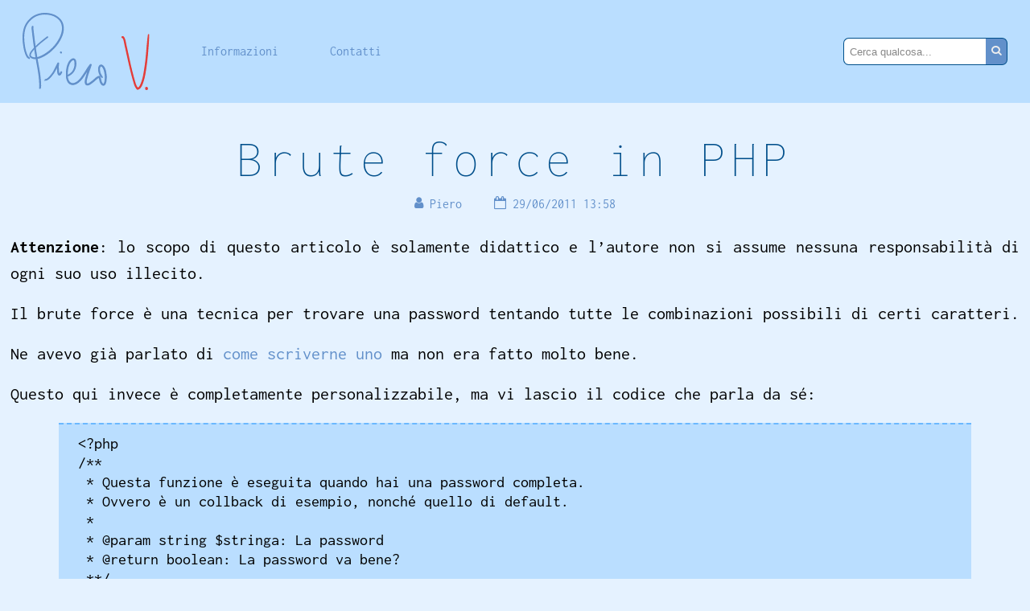

--- FILE ---
content_type: text/html; charset=utf-8
request_url: https://www.pierov.org/tag/brute-force/
body_size: 6785
content:
<!DOCTYPE html>
<html lang="it">
	<head>
		<title>PieroV » Brute Force</title>
		<meta charset="utf-8">
		<meta name="viewport" content="width=device-width, initial-scale=1.0">

		<link rel="stylesheet" href="/static/css/style.css?v=8">

		<link rel="shortcut icon" href="/static/images/pv-16.ico">
		<link rel="shortcut icon" href="/static/images/pv-16.png">
		<link rel="icon" href="/static/images/pv-64.png">
		<link rel="icon" href="/static/images/pv-256.png">
		<link rel="icon" href="/static/images/pv.svg">

		<link rel="search" type="application/opensearchdescription+xml" href="/opensearch/opensearch.xml" title="PieroV">

		<link rel="alternate" type="application/rss+xml" title="Feed RSS 2.0" href="/feed/rss2/">
		<link rel="alternate" type="application/atom+xml" title=" Feed Atom 1.0" href="/feed/atom/">
	</head>

	<body>

<header>
	<div class="container">
		<h1>
			<a href="/"><img src="/static/images/pierov.svg" alt="Piero V." title="Piero V."></a>
		</h1>
		<input type="checkbox" id="hamburger-check">
		<label class="hamburger" for="hamburger-check"></label>
		<nav>
			<ul>
				<li><a href="/about/" title="Informazioni sul sito">Informazioni</a></li>
				<li><a href="/contact/" title="Contatti">Contatti</a></li>
				<li class="search">
					<form action="/search" method="get">
						<input name="q" list="search-suggestions" placeholder="Cerca qualcosa..." class="search-suggest">
						<button><i class="icon-search"></i></button>
						<div class="clear"></div>
					</form>
					<datalist id="search-suggestions"></datalist>
				</li>
			</ul>
		</nav>
	</div>
</header>

<div id="main" class="container">


<article class="archive-entry">
	<div class="entry-head">
		<h2><a href="/2011/06/29/brute-force-in-php/" title="Brute force in PHP">Brute force in PHP</a></h2>
		<div class="entry-details">
			<span class="entry-author"><i class="icon-user"></i> Piero</span>
			<time datetime="2011-06-29T13:58:13+02:00" title="Mercoledì 29 Giugno 2011 13:58:13"><i class="icon-calendar-o"></i> 29/06/2011 13:58</time>
		</div>
	</div>
	<div class="entry-content">
<p><b>Attenzione</b>: lo scopo di questo articolo è solamente didattico e l&#8217;autore non si assume nessuna responsabilità di ogni suo uso illecito.</p>
<p>Il brute force è una tecnica per trovare una password tentando tutte le combinazioni possibili di certi caratteri.</p>
<p>Ne avevo già parlato di <a href="/2010/05/27/creare-tutte-le-possibili-combinazioni-di-un-array-di-caratteri/" title="Creare tutte le possibili combinazioni di un array di caratteri">come scriverne uno</a> ma non era fatto molto bene.</p>
<p>Questo qui invece è completamente personalizzabile, ma vi lascio il codice che parla da sé:</p>
<pre>&lt;?php
/**
 * Questa funzione è eseguita quando hai una password completa.
 * Ovvero è un collback di esempio, nonché quello di default.
 *
 * @param string $stringa: La password
 * @return boolean: La password va bene?
 **/
function callback($stringa) {
}

/**
 * Questa funzione serve per annidare dei cicli for che provano le
 * varie possibilità di caratteri.
 *
 * @param string $stringa: La stringa di partenza
 * @param array $chars: I caratteri da provare
 * @param integer $lunghezza: Lunghezza a cui si vuole arrivare
 * @param mixed $callback: Il callback per verificare la password
 * @return string: La password, altrimenti se fallisce il booleano false
 */
function for_annidato($stringa, $chars, $lunghezza=1, $callback=&#39;callback&#39;) {
	$stringa_originale=$stringa;
	$found=false;

	for($i=0; $i&lt;count($chars); $i++) {
		$stringa=$stringa_originale.$chars[$i];

		if(strlen($stringa)==$lunghezza) {
			$found=call_user_func($callback, $stringa) ? $stringa : false;
		} else {
			$found=for_annidato($stringa, $chars, $lunghezza, $callback);
		}

		if($found!==false) {
			break;
		}

	}

	return $found===false ? false : $found;

}</pre>

	</div>

	<div class="entry-details entry-categories">
		<ul>
			<li>
				<i class="icon-archive"></i>
				<a href="/category/informatica/" title="Visualizza tutti i post nella categoria Informatica">Informatica</a>
			</li>
			<li>
				<i class="icon-tags"></i>
				#<a href="/tag/php/" title="Visualizza tutti i post con tag PHP">PHP</a>
				#<a href="/tag/brute-force/" title="Visualizza tutti i post con tag Brute Force">Brute Force</a>
				#<a href="/tag/utilities/" title="Visualizza tutti i post con tag Utilities">Utilities</a>
			</li>
		</ul>
	</div>
</article>

<article class="archive-entry">
	<div class="entry-head">
		<h2><a href="/2010/07/15/plugin-anti-brute-force-v10-flatpress/" title="Plugin Anti Brute Force (v1.0) [Flatpress]">Plugin Anti Brute Force (v1.0) [Flatpress]</a></h2>
		<div class="entry-details">
			<span class="entry-author"><i class="icon-user"></i> Piero</span>
			<time datetime="2010-07-15T09:36:27+02:00" title="Giovedì 15 Luglio 2010 09:36:27"><i class="icon-calendar-o"></i> 15/07/2010 09:36</time>
		</div>
	</div>
	<div class="entry-content">
<p>Ho scritto un plugin per flatpress per bloccare gli attacchi di brute force.</p>
<p>Viene automaticamente chiamato alla pagina di login, ma sappiate che è utile anche per il mio plugin di backup, basta che nel vostro file di autenticazione richiamate la classe antibruteforce_plugin ma potete vedere nel codice, altrimenti se siete interessati potete chiedere spiegazioni e le metto qui.</p>
<p>Per default blocca il login dopo 5 tentativi per 1 ora (3600 secondi).</p>
<p>Potete impostarlo modificando le due costanti in cima al file.</p>
<p>ATTENZIONE: non garantisco niente per la sicurezza del vostro blog, perciò vi consiglio di fare altri test.</p>
<p>Se dovesse succedere che non riuscite più a fare il login, eliminate i cookie dal vostro sito (o andate in modalità anonima del browser) e eliminate il file fp-content/%%anti_bruteforce.txt con l&#8217;accesso FTP. Poi andate nel pannello di amministrazione e disabilitate il plugin. Quindi venite qui e lasciatemi un commento.</p>
<p>Licenza: GNU GPL v2.0</p>
<p>Download: <a href="/fp-content/attachs/antibruteforce_v1.0.tar.gz" title="Scarica il plugin Anti Brute Force v1.0">antibruteforce_v1.0.tar.gz</a></p>

	</div>

	<div class="entry-details entry-categories">
		<ul>
			<li>
				<i class="icon-archive"></i>
				<a href="/category/informatica/" title="Visualizza tutti i post nella categoria Informatica">Informatica</a>,
				<a href="/category/progetti/" title="Visualizza tutti i post nella categoria Progetti">Progetti</a>,
				<a href="/category/flatpress/" title="Visualizza tutti i post nella categoria Flatpress">Flatpress</a>
			</li>
			<li>
				<i class="icon-tags"></i>
				#<a href="/tag/plugin/" title="Visualizza tutti i post con tag Plugin">Plugin</a>
				#<a href="/tag/brute-force/" title="Visualizza tutti i post con tag Brute Force">Brute Force</a>
				#<a href="/tag/plugin-anti-brute-force/" title="Visualizza tutti i post con tag Plugin Anti Brute Force">Plugin Anti Brute Force</a>
				#<a href="/tag/sicurezza/" title="Visualizza tutti i post con tag Sicurezza">Sicurezza</a>
				#<a href="/tag/anti-brute-force/" title="Visualizza tutti i post con tag Anti Brute Force">Anti Brute Force</a>
			</li>
		</ul>
	</div>
</article>

<article class="archive-entry">
	<div class="entry-head">
		<h2><a href="/2010/05/27/creare-tutte-le-possibili-combinazioni-di-un-array-di-caratteri/" title="Creare tutte le possibili combinazioni di un array di caratteri">Creare tutte le possibili combinazioni di un array di caratteri</a></h2>
		<div class="entry-details">
			<span class="entry-author"><i class="icon-user"></i> Piero</span>
			<time datetime="2010-05-27T20:18:26+02:00" title="Giovedì 27 Maggio 2010 20:18:26"><i class="icon-calendar-o"></i> 27/05/2010 20:18</time>
		</div>
	</div>
	<div class="entry-content">
<p>Non so se avete letto il mio post di prima&#8230;</p>
<p>Comunque lo sfizio di creare un generatore di dizionario per brute-force me lo volevo togliere&#8230;</p>
<p>Ed eccolo qua:</p>
<pre>&lt;?php
$z=explode(' ',microtime());
$z=$z[0]+$z[1];
$l=8;
$a=array('a','b','c','d','e','f','g','h','i','j','k','l','m','n','o','p','q','r','s','t','u','v','w','x','y','z',0,1,2,3,4,5,6,7,8,9);
$b=count($a);
$u=fopen("dizionario.txt", "w+");
for($c=0; $c&lt;$b; $c++) {  ## 1
	$m=$a[$c];
	for($d=0; $d&lt;$b; $d++) { ## 2
		$n=$a[$d];
		for($e=0; $e&lt;$b; $e++) { ## 3
			$o=$a[$e];
			for($f=0; $f&lt;$b; $f++) { ## 4
				$p=$a[$f];
				for($g=0; $g&lt;$b; $g++) { ## 5
					$q=$a[$g];
					for($h=0; $h&lt;$b; $h++) { ## 6
						$r=$a[$h];
						for($i=0; $i&lt;$b; $i++) { ## 7
							$s=$a[$i];
							for($j=0; $j&lt;$b; $j++) { ## 8
								$w=$m.$n.$o.$p.$q.$r.$s.$a[$j];
								fwrite($u, $w."n");
							}
						}
					}
				}
			}
		}
	}
}
$x="#";
$y=explode(' ',microtime());
$y=$y[0]+$y[1];
$v=$y-$z;
fwrite($u, "$x Generated in $v");
fclose($u);</pre>
<p>Se non siete pazzi come me non fatelo girare, a meno che non abbiate 23,092060626TiB di spazio libero e tanto tempo da sprecare&#8230;</p>
<p>Infatti, questo script crea un documento di testo con tutte le combinazioni alfanumeriche (caratteri latini minuscoli solo, per fortuna) di 8 caratteri&#8230;</p>
<p>Ma facciamo un po&#8217; di calcoli alla mano&#8230;</p>
<pre>Numero di combinazioni: 36<span><sup>8</sup></span>=2821109907456
Vale a dire 22568879259648 caratteri senza gli a capo
Quindi 25389989167104 byte il file con gli a capo
Ovvero 24794911296 KiB
Perciò 24213780,5625 MiB
Che equivale a 23646,270080566GiB
Come dire 23,092060626TiB</pre>
<p>In pratica, è impossibile farlo&#8230;</p>
<p>Se prima finiva la memoria, adesso uno dei due processori è sempre al 100%&#8230;</p>
<p>Io dopo un bel po&#8217; di minuti di elaborazione sono arrivato a <i>aacou58n</i> e a 1,2GiB.</p>
<p>Più precisamente a 1308793590byte&#8230;</p>
<p>Vedete un po&#8217; voi&#8230;</p>

	</div>

	<div class="entry-details entry-categories">
		<ul>
			<li>
				<i class="icon-archive"></i>
				<a href="/category/informatica/" title="Visualizza tutti i post nella categoria Informatica">Informatica</a>
			</li>
			<li>
				<i class="icon-tags"></i>
				#<a href="/tag/php/" title="Visualizza tutti i post con tag PHP">PHP</a>
				#<a href="/tag/brute-force/" title="Visualizza tutti i post con tag Brute Force">Brute Force</a>
				#<a href="/tag/utilities/" title="Visualizza tutti i post con tag Utilities">Utilities</a>
			</li>
		</ul>
	</div>
</article>

<article class="archive-entry">
	<div class="entry-head">
		<h2><a href="/2010/05/27/creando-un-dizionario-per-un-attacco-di-forza-bruta/" title="Creando un dizionario per un attacco di forza bruta">Creando un dizionario per un attacco di forza bruta</a></h2>
		<div class="entry-details">
			<span class="entry-author"><i class="icon-user"></i> Piero</span>
			<time datetime="2010-05-27T19:02:12+02:00" title="Giovedì 27 Maggio 2010 19:02:12"><i class="icon-calendar-o"></i> 27/05/2010 19:02</time>
		</div>
	</div>
	<div class="entry-content">
<p>Volevo creare un dizionario con tutte le possibili combinazioni alfanumeriche di 8 caratteri in PHP perché era il modo più veloce che avevo&#8230;</p>
<p>Il codice che ho scritto è un po&#8217; una cosa buttata lì&#8230; Se siete esperti mi direte che è una pazzia&#8230; Eccolo qui:</p>
<pre>&lt;?php
function potenzaFor($s, $n) {
	$m=count($n);
	$o=count($s);
	for($j=0; $j&lt;$m; $j++) {
		for($k=0; $k&lt;$o; $k++) {
			$n[]=$n[$j].$s[$k];
		}
	}
	return $n;
}
$t=explode(' ',microtime());
$t=$t[0]+$t[1];
$g=8;
#$a=array('a','b','c','d','e','f','g','h','i','j','k','l','m','n','o','p','q','r','s','t','u','v','w','x','y','z',0,1,2,3,4,5,6,7,8,9);
$a=array(0,1,2,3,4,5,6,7,8,9);
$l=count($a);
$f=fopen("dizionario.txt", "w+");
$p=$a;
for($i=0; $i&lt;$g; $i++) {
	$p=potenzaFor($a, $p);
}
if(count($p)) {
	foreach($p as $e) {
		fwrite($f, $e."n");
	}
}
$c="#";
$u=explode(' ',microtime());
$u=$u[0]+$u[1];
$v=$u-$t;
fwrite($f, "$c Generated in $v");
fclose($f);
</pre>
<p>NON eseguitelo&#8230;</p>
<p>Io l&#8217;ho fatto su una macchina con 2GiB di ram + 1 GiB di swap e ecco cosa è successo al monitor di sistema:</p>
<p style="text-align: center;"><a href="/media/images/brute-force/Prima.png" class="luminous" title="Prima.png"><img src="/media/images/brute-force/.thumbs/Prima.png" alt="Prima.png" title="Prima.png" class="center" style="width: 640px;height: 512px;" /></a><br />
Quando ho cominciato&#8230; Dovevo farla prima la foto, così avreste visto meglio&#8230; ero a circa il 10% della ram in realtà&#8230;</p>
<p style="text-align: center;"><a href="/media/images/brute-force/Killed.png" class="luminous" title="Killed.png"><img src="/media/images/brute-force/.thumbs/Killed.png" alt="Killed.png" title="Killed.png" class="center" style="width: 640px;height: 512px;" /></a><br />
Ad un certo punto&#8230; Notare la scritta killed</p>
<p>Come ho scritto sopra, notare la scritta killed&#8230;</p>
<p>Ho finito tutta la Ram e tutto lo swap <span class="emoji" title=":-)">😊</span> </p>
<p>Mi sa che devo alleggerire il codice&#8230;</p>
<p>P. S.: Se sapete uno sputo di PHP mi direte che ho fatto la descrizione sbagliata&#8230; Era solo per vedere se cambiava qualcosa&#8230;</p>

	</div>

	<div class="entry-details entry-categories">
		<ul>
			<li>
				<i class="icon-archive"></i>
				<a href="/category/informatica/" title="Visualizza tutti i post nella categoria Informatica">Informatica</a>
			</li>
			<li>
				<i class="icon-tags"></i>
				#<a href="/tag/php/" title="Visualizza tutti i post con tag PHP">PHP</a>
				#<a href="/tag/brute-force/" title="Visualizza tutti i post con tag Brute Force">Brute Force</a>
				#<a href="/tag/ram/" title="Visualizza tutti i post con tag RAM">RAM</a>
				#<a href="/tag/swap/" title="Visualizza tutti i post con tag Swap">Swap</a>
			</li>
		</ul>
	</div>
</article>

<div class="page-navigation"></div>
<div class="clear"></div>

</div>

<aside id="widgets">
	<div class="container">
		<h4>Categorie</h4>
		<ul>
			<li><a href="/category/musica/" title="Post in Musica (36)">Musica</a></li>
			<li><a href="/category/informatica/" title="Post in Informatica (570)">Informatica</a></li>
			<li><a href="/category/elettronica/" title="Post in Elettronica (38)">Elettronica</a></li>
			<li><a href="/category/vita-reale/" title="Post in Vita reale (85)">Vita reale</a></li>
			<li><a href="/category/progetti/" title="Post in Progetti (184)">Progetti</a></li>
			<li><a href="/category/sito/" title="Post in Sito (43)">Sito</a></li>
			<li><a href="/category/muletto/" title="Post in Muletto (21)">Muletto</a></li>
			<li><a href="/category/flatpress/" title="Post in Flatpress (97)">Flatpress</a></li>
			<li><a href="/category/pedali-per-chitarra/" title="Post in Pedali per chitarra (8)">Pedali per chitarra</a></li>
			<li><a href="/category/altri-progetti/" title="Post in Altri Progetti (12)">Altri Progetti</a></li>
			<li><a href="/category/english/" title="Post in English (111)">English</a></li>
			<li><a href="/category/misc/" title="Post in Varie (9)">Varie</a></li>
		</ul>
	</div>
	<div class="container">
		<h4>Archivio</h4>
		<ul>
			<li><a href="/2025/" title="Post pubblicati nel 2025 (4)">2025</a></li>
			<li><a href="/2024/" title="Post pubblicati nel 2024 (12)">2024</a></li>
			<li><a href="/2023/" title="Post pubblicati nel 2023 (12)">2023</a></li>
			<li><a href="/2022/" title="Post pubblicati nel 2022 (12)">2022</a></li>
			<li><a href="/2021/" title="Post pubblicati nel 2021 (13)">2021</a></li>
			<li><a href="/2020/" title="Post pubblicati nel 2020 (12)">2020</a></li>
			<li><a href="/2019/" title="Post pubblicati nel 2019 (14)">2019</a></li>
			<li><a href="/2018/" title="Post pubblicati nel 2018 (12)">2018</a></li>
			<li><a href="/2017/" title="Post pubblicati nel 2017 (12)">2017</a></li>
			<li><a href="/2016/" title="Post pubblicati nel 2016 (16)">2016</a></li>
			<li><a href="/2015/" title="Post pubblicati nel 2015 (17)">2015</a></li>
			<li><a href="/2014/" title="Post pubblicati nel 2014 (29)">2014</a></li>
			<li><a href="/2013/" title="Post pubblicati nel 2013 (40)">2013</a></li>
			<li><a href="/2012/" title="Post pubblicati nel 2012 (69)">2012</a></li>
			<li><a href="/2011/" title="Post pubblicati nel 2011 (156)">2011</a></li>
			<li><a href="/2010/" title="Post pubblicati nel 2010 (142)">2010</a></li>
			<li><a href="/2009/" title="Post pubblicati nel 2009 (121)">2009</a></li>
		</ul>
	</div>
	<div class="container">
		<h4>Tag</h4>
		<ul>
			<li><a href="/tag/android/" title="Post con tag Android (10)" style="font-size: 98%;">Android</a></li>
			<li><a href="/tag/bullet/" title="Post con tag Bullet (4)" style="font-size: 93%;">Bullet</a></li>
			<li><a href="/tag/composite-manager/" title="Post con tag Composite Manager (1)" style="font-size: 90%;">Composite Manager</a></li>
			<li><a href="/tag/computer-vision/" title="Post con tag Computer Vision (6)" style="font-size: 95%;">Computer Vision</a></li>
			<li><a href="/tag/debian/" title="Post con tag Debian (58)" style="font-size: 139%;">Debian</a></li>
			<li><a href="/tag/deville/" title="Post con tag DeVille (2)" style="font-size: 91%;">DeVille</a></li>
			<li><a href="/tag/distorsori/" title="Post con tag Distorsori (4)" style="font-size: 93%;">Distorsori</a></li>
			<li><a href="/tag/driver/" title="Post con tag Driver (4)" style="font-size: 93%;">Driver</a></li>
			<li><a href="/tag/estensioni/" title="Post con tag Estensioni (2)" style="font-size: 91%;">Estensioni</a></li>
			<li><a href="/tag/ftth/" title="Post con tag FTTH (4)" style="font-size: 93%;">FTTH</a></li>
			<li><a href="/tag/gmail/" title="Post con tag Gmail (1)" style="font-size: 90%;">Gmail</a></li>
			<li><a href="/tag/grafica/" title="Post con tag Grafica (13)" style="font-size: 101%;">Grafica</a></li>
			<li><a href="/tag/grub/" title="Post con tag GRUB (1)" style="font-size: 90%;">GRUB</a></li>
			<li><a href="/tag/guida-vecchia/" title="Post con tag Guida Vecchia (1)" style="font-size: 90%;">Guida Vecchia</a></li>
			<li><a href="/tag/hard-disk/" title="Post con tag Hard Disk (2)" style="font-size: 91%;">Hard Disk</a></li>
			<li><a href="/tag/homebrew-channel/" title="Post con tag Homebrew Channel (3)" style="font-size: 92%;">Homebrew Channel</a></li>
			<li><a href="/tag/kicad/" title="Post con tag KiCad (1)" style="font-size: 90%;">KiCad</a></li>
			<li><a href="/tag/komplete-audio-6/" title="Post con tag Komplete Audio 6 (3)" style="font-size: 92%;">Komplete Audio 6</a></li>
			<li><a href="/tag/licenze/" title="Post con tag Licenze (1)" style="font-size: 90%;">Licenze</a></li>
			<li><a href="/tag/linea-di-comando/" title="Post con tag Linea di Comando (1)" style="font-size: 90%;">Linea di Comando</a></li>
			<li><a href="/tag/linux/" title="Post con tag Linux (128)" style="font-size: 200%;">Linux</a></li>
			<li><a href="/tag/musica-italiana/" title="Post con tag Musica Italiana (1)" style="font-size: 90%;">Musica Italiana</a></li>
			<li><a href="/tag/netbios/" title="Post con tag Netbios (1)" style="font-size: 90%;">Netbios</a></li>
			<li><a href="/tag/networking/" title="Post con tag Networking (28)" style="font-size: 114%;">Networking</a></li>
			<li><a href="/tag/opinioni/" title="Post con tag Opinioni (49)" style="font-size: 132%;">Opinioni</a></li>
			<li><a href="/tag/panda3d/" title="Post con tag Panda3D (5)" style="font-size: 94%;">Panda3D</a></li>
			<li><a href="/tag/personale/" title="Post con tag Personale (11)" style="font-size: 99%;">Personale</a></li>
			<li><a href="/tag/pesce-daprile/" title="Post con tag Pesce d&#39;Aprile (1)" style="font-size: 90%;">Pesce d&#39;Aprile</a></li>
			<li><a href="/tag/php/" title="Post con tag PHP (44)" style="font-size: 127%;">PHP</a></li>
			<li><a href="/tag/plugin/" title="Post con tag Plugin (82)" style="font-size: 160%;">Plugin</a></li>
			<li><a href="/tag/plugin-auto-readmore/" title="Post con tag Plugin Auto Readmore (3)" style="font-size: 92%;">Plugin Auto Readmore</a></li>
			<li><a href="/tag/plugin-redirect/" title="Post con tag Plugin Redirect (4)" style="font-size: 93%;">Plugin Redirect</a></li>
			<li><a href="/tag/plugin-tabmenu/" title="Post con tag Plugin Tabmenu (6)" style="font-size: 95%;">Plugin Tabmenu</a></li>
			<li><a href="/tag/problemi/" title="Post con tag Problemi (14)" style="font-size: 102%;">Problemi</a></li>
			<li><a href="/tag/reindirizzamento/" title="Post con tag Reindirizzamento (6)" style="font-size: 95%;">Reindirizzamento</a></li>
			<li><a href="/tag/resistenze/" title="Post con tag Resistenze (2)" style="font-size: 91%;">Resistenze</a></li>
			<li><a href="/tag/rompi-maroni/" title="Post con tag Rompi Maroni (1)" style="font-size: 90%;">Rompi Maroni</a></li>
			<li><a href="/tag/router/" title="Post con tag Router (9)" style="font-size: 97%;">Router</a></li>
			<li><a href="/tag/scanner/" title="Post con tag Scanner (2)" style="font-size: 91%;">Scanner</a></li>
			<li><a href="/tag/script-shell/" title="Post con tag Script Shell (4)" style="font-size: 93%;">Script Shell</a></li>
			<li><a href="/tag/sicurezza/" title="Post con tag Sicurezza (12)" style="font-size: 100%;">Sicurezza</a></li>
			<li><a href="/tag/statistiche/" title="Post con tag Statistiche (5)" style="font-size: 94%;">Statistiche</a></li>
			<li><a href="/tag/tag/" title="Post con tag Tag (16)" style="font-size: 103%;">Tag</a></li>
			<li><a href="/tag/utilities/" title="Post con tag Utilities (4)" style="font-size: 93%;">Utilities</a></li>
			<li><a href="/tag/videogiochi/" title="Post con tag Videogiochi (6)" style="font-size: 95%;">Videogiochi</a></li>
			<li><a href="/tag/vodafone/" title="Post con tag Vodafone (5)" style="font-size: 94%;">Vodafone</a></li>
			<li><a href="/tag/windows/" title="Post con tag Windows (21)" style="font-size: 108%;">Windows</a></li>
			<li><a href="/tag/wireguard/" title="Post con tag WireGuard (2)" style="font-size: 91%;">WireGuard</a></li>
			<li><a href="/tag/wireless/" title="Post con tag Wireless (25)" style="font-size: 111%;">Wireless</a></li>
			<li><a href="/tag/xmpp/" title="Post con tag XMPP (1)" style="font-size: 90%;">XMPP</a></li>
		</ul>
	</div>
</aside>

<footer>
	<div class="containter">
		<p>Made with <i class="icon-heart"></i> by PieroV</p>
		<p>Proudly, a free cultural work: only some rights reserved, under the CC By 4.0 License (unless otherwise stated).</p>
		<p>We do not use cookies.</p>
	</div>
</footer>

<script src="/static/js/Luminous.min.js?v=2.3.3"></script>
<script src="/static/js/pierov.js?v=3"></script>

	</body>
</html>

--- FILE ---
content_type: image/svg+xml
request_url: https://www.pierov.org/static/images/pierov.svg
body_size: 12034
content:
<?xml version="1.0" encoding="UTF-8" standalone="no"?>
<svg
   xmlns:dc="http://purl.org/dc/elements/1.1/"
   xmlns:cc="http://creativecommons.org/ns#"
   xmlns:rdf="http://www.w3.org/1999/02/22-rdf-syntax-ns#"
   xmlns:svg="http://www.w3.org/2000/svg"
   xmlns="http://www.w3.org/2000/svg"
   xmlns:sodipodi="http://sodipodi.sourceforge.net/DTD/sodipodi-0.dtd"
   xmlns:inkscape="http://www.inkscape.org/namespaces/inkscape"
   id="svg1892"
   version="1.1"
   viewBox="0 0 69.200302 42.220543"
   height="42.220543mm"
   width="69.200302mm"
   sodipodi:docname="pierov.svg"
   inkscape:version="0.92.3 (2405546, 2018-03-11)">
  <sodipodi:namedview
     pagecolor="#ffffff"
     bordercolor="#666666"
     borderopacity="1"
     objecttolerance="10"
     gridtolerance="10"
     guidetolerance="10"
     inkscape:pageopacity="0"
     inkscape:pageshadow="2"
     inkscape:window-width="1920"
     inkscape:window-height="1016"
     id="namedview15"
     showgrid="false"
     inkscape:zoom="1.4977117"
     inkscape:cx="139.78598"
     inkscape:cy="79.786855"
     inkscape:window-x="0"
     inkscape:window-y="27"
     inkscape:window-maximized="1"
     inkscape:current-layer="layer1"
     fit-margin-top="0"
     fit-margin-left="0"
     fit-margin-right="0"
     fit-margin-bottom="0" />
  <defs
     id="defs1886" />
  <metadata
     id="metadata1889">
    <rdf:RDF>
      <cc:Work
         rdf:about="">
        <dc:format>image/svg+xml</dc:format>
        <dc:type
           rdf:resource="http://purl.org/dc/dcmitype/StillImage" />
        <dc:title></dc:title>
      </cc:Work>
    </rdf:RDF>
  </metadata>
  <g
     transform="translate(-45.531103,-46.080193)"
     id="layer1">
    <g
       style="fill:#6290ca;fill-opacity:1;stroke:#6290ca;stroke-width:0.5291667;stroke-miterlimit:4;stroke-dasharray:none;stroke-opacity:1"
       id="g1437">
      <path
         id="path640"
         style="fill:#6290ca;fill-opacity:1;fill-rule:nonzero;stroke:#6290ca;stroke-width:0.5291667;stroke-miterlimit:4;stroke-dasharray:none;stroke-opacity:1"
         d="m 50.815126,53.63324 -0.007,0.07056 v -0.01058 l -0.0106,0.08467 v 0 l -0.0318,0.144639 v 0.01764 l -0.0353,0.229305 v 0.03175 0.306917 0.0071 l 0.0247,0.430389 v 0.01058 l 0.0529,0.53975 v 0.01058 l 0.067,0.599717 v 0 l 0.1023,0.786694 v 0 l 0.10937,0.98425 v 0 l 0.13405,1.118306 v 0 l 0.16228,1.30175 v 0 l 0.18697,1.481666 v 0 l 0.22931,1.703917 v 0.0071 l 0.26105,1.845027 v 0 l 0.30339,2.049639 v 0 l 0.34925,2.151945 v 0 l 0.36336,2.166055 v 0 l 0.36336,2.07429 v 0 l 0.37395,2.01436 v 0 l 0.32103,1.862667 v -0.0071 l 0.253996,1.725083 v -0.007 l 0.194028,1.541637 v 0 l 0.137583,1.312333 v 0 l 0.08467,1.167697 v -0.0071 l 0.05644,1.016 v -0.01058 l 0.04233,0.846667 v -0.0071 l 0.01764,0.70203 v -0.01765 l -0.02469,0.543277 v -0.01058 l -0.02469,0.409223 v -0.02822 l -0.04233,0.324556 v 0.04233 l 0.0071,0.127 c 0,0.04939 0.03528,0.09172 0.07761,0.109361 0.04939,0.01765 0.102305,0.0071 0.144638,-0.02469 l 0.09172,-0.08467 c 0.01764,-0.01765 0.03528,-0.04233 0.04939,-0.07056 l 0.127,-0.28575 c 0.01058,-0.01765 0.01764,-0.04233 0.02822,-0.06703 l 0.04939,-0.39864 v -0.02469 l 0.01764,-0.536223 v -0.0141 l -0.01764,-0.705556 v -0.007 l -0.04939,-0.846667 v 0 l -0.05997,-1.008946 v -0.0071 l -0.09525,-1.167696 v 0 l -0.134059,-1.322843 v -0.0071 l -0.194001,-1.541685 v -0.0071 l -0.264583,-1.717944 v 0 l -0.321028,-1.87325 v 0 l -0.370414,-2.014361 v 0 l -0.36689,-2.074333 v 0 l -0.37042,-2.159 v 0 l -0.33867,-2.151945 v 0 l -0.30691,-2.039055 v 0 l -0.26106,-1.855611 v 0 l -0.2293,-1.700389 v 0 l -0.19403,-1.474611 v 0 l -0.1517,-1.294695 v 0 l -0.14463,-1.125361 v 0 l -0.10937,-0.980722 v 0 l -0.1023,-0.790222 v 0.01058 l -0.067,-0.60325 v 0 l -0.0529,-0.53975 v 0.0071 l -0.0247,-0.423337 v 0 l -0.007,-0.303389 v 0.02469 l 0.0247,-0.229306 v 0.02469 l 0.0247,-0.151694 v -0.0071 l 0.0176,-0.09525 v -0.01411 l 0.007,-0.07056 c 0.0106,-0.127 -0.0741,-0.236361 -0.20108,-0.243417 -0.127,-0.01058 -0.23636,0.07408 -0.24695,0.201083 z"
         inkscape:connector-curvature="0" />
      <path
         id="path642"
         style="fill:#6290ca;fill-opacity:1;fill-rule:nonzero;stroke:#6290ca;stroke-width:0.5291667;stroke-miterlimit:4;stroke-dasharray:none;stroke-opacity:1"
         d="m 49.259376,70.721795 -0.31398,-0.264584 -0.0176,-0.0071 -0.15169,-0.119944 0.007,0.01058 -0.21872,-0.179917 0.0318,0.03528 -0.30339,-0.391583 0.0247,0.02822 -0.254,-0.47625 v 0.01764 l -0.26105,-0.585611 0.007,0.01058 -0.2787,-0.702028 v 0.0071 l -0.29633,-0.924278 0.007,0.01764 -0.29633,-1.125361 v 0.0071 l -0.25402,-1.277093 v 0.0071 l -0.20108,-1.319389 0.007,0.0071 -0.15875,-1.277055 v 0.0071 l -0.11995,-1.379366 0.007,0.01764 -0.0423,-1.404056 v 0.01411 l 0.0529,-1.368777 v 0.01411 l 0.1517,-1.344083 -0.007,0.01764 0.24342,-1.280583 -0.007,0.02469 0.34572,-1.199444 -0.007,0.01411 0.44803,-1.125361 -0.007,0.02469 0.58208,-1.083028 -0.0176,0.01764 0.762,-1.075972 -0.0141,0.01764 0.83608,-0.966611 -0.007,0.01058 0.93133,-0.889 -0.0176,0.01764 0.99131,-0.747889 -0.0247,0.01058 1.09009,-0.635 -0.0176,0.0071 1.17828,-0.508 -0.0176,0.01058 1.202968,-0.356306 h -0.02469 l 1.269999,-0.236361 -0.01764,0.0071 1.312333,-0.109361 h -0.02469 l 1.269999,0.03175 h -0.01764 l 1.319388,0.155222 -0.01411,-0.01058 1.227667,0.264583 -0.01764,-0.01058 1.132417,0.373944 -0.02469,-0.01058 1.11125,0.525639 -0.01764,-0.0071 1.040695,0.659695 -0.01764,-0.01764 0.889,0.737305 -0.02469,-0.02469 0.797278,0.878417 -0.02822,-0.03175 0.578555,0.92075 -0.01764,-0.03175 0.423333,1.033639 -0.01058,-0.02822 0.264583,1.128889 -0.01058,-0.02822 0.09525,1.185333 v -0.04233 l -0.08467,1.329972 0.0071,-0.03175 -0.296333,1.453444 0.01058,-0.02469 -0.47625,1.432278 0.01058,-0.02469 -0.60325,1.344084 0.01058,-0.02469 -0.772584,1.414639 0.01058,-0.01764 -0.906639,1.397 0.0071,-0.01764 -1.005417,1.312333 0.0071,-0.01764 -1.100667,1.220611 0.0071,-0.01764 -1.17475,1.142999 0.01764,-0.01764 -1.213555,1.026583 0.01764,-0.01058 -1.227666,0.899583 0.01764,-0.01764 -1.227667,0.779639 0.01764,-0.01764 -1.287639,0.702028 0.01764,-0.0071 -1.245305,0.550333 h 0.03528 l -1.202967,0.370417 0.0317,-0.0071 -1.10773,0.176389 h 0.0423 l -0.9137,-0.03175 0.0423,0.0071 -0.77963,-0.194027 0.0353,0.0071 -0.635,-0.28575 0.0318,0.02469 -0.39864,-0.321028 0.0423,0.04939 -0.23636,-0.388056 0.0247,0.06703 -0.067,-0.567972 v 0.04233 l 0.10936,-0.557389 -0.007,0.02469 0.29634,-0.694972 -0.007,0.01764 0.53269,-0.804333 -0.0106,0.0071 0.71967,-0.860778 v 0.0071 l 0.75494,-0.804333 h -0.007 l 0.89605,-0.906639 v 0 l 1.05834,-0.998361 v 0 l 1.178276,-1.016 v 0 l 1.25236,-1.016 v 0 l 1.337028,-1.040695 v 0 l 1.312333,-0.98425 c 0.04233,-0.03175 0.06703,-0.09172 0.05997,-0.141111 -0.01058,-0.05997 -0.04233,-0.112889 -0.09525,-0.137583 -0.05644,-0.01764 -0.116416,-0.0071 -0.15875,0.02469 l -1.294694,1.001889 v 0 l -1.329972,1.058333 -0.01058,0.0071 -1.234722,1.023056 h -0.0072 l -1.171219,1.044222 -0.007,0.0071 -1.05834,0.998362 v 0 l -0.889,0.913694 v 0 l -0.74436,0.804333 -0.0106,0.01058 -0.72672,0.853722 -0.007,0.01764 -0.54328,0.797277 -0.007,0.01411 -0.33161,0.687917 v 0.02469 l -0.14464,0.557389 v 0.04233 l 0.0423,0.567972 c 0,0.03528 0.0106,0.05292 0.0176,0.07761 l 0.21167,0.388056 c 0.0176,0.01764 0.0247,0.03528 0.0423,0.05292 l 0.39864,0.328084 0.0318,0.02469 0.62795,0.306917 0.0247,0.0071 0.77258,0.22225 0.0423,0.0071 0.92075,0.05997 h 0.0423 l 1.11125,-0.137583 0.0317,-0.0071 1.202971,-0.356306 0.03528,-0.0071 1.252361,-0.525639 0.01764,-0.01764 1.294695,-0.684389 0.01764,-0.01764 1.227667,-0.762 0.0071,-0.01764 1.234723,-0.889 0.01764,-0.0071 1.210028,-1.026584 0.01058,-0.01411 1.17475,-1.135944 0.01058,-0.01764 1.100666,-1.227667 0.01764,-0.01764 1.005417,-1.312333 0.01764,-0.0071 0.906638,-1.397 0.0071,-0.02469 0.772583,-1.414638 v -0.01764 l 0.592667,-1.354667 0.01411,-0.01764 0.465667,-1.439333 0.01058,-0.02469 0.271639,-1.464027 0.0071,-0.03528 0.06703,-1.319389 v -0.03528 l -0.102305,-1.185334 -0.0071,-0.03175 -0.271639,-1.135944 -0.01764,-0.03175 -0.437444,-1.033639 -0.01058,-0.02469 -0.592666,-0.924278 -0.01764,-0.02469 -0.79375,-0.871361 -0.02469,-0.02822 -0.899583,-0.719666 -0.01764,-0.01411 -1.04775,-0.663222 -0.01764,-0.0071 -1.107722,-0.525639 -0.02822,-0.0071 -1.132417,-0.373945 -0.02469,-0.0071 -1.227666,-0.254 -0.01764,-0.01058 -1.322917,-0.151695 h -0.01411 l -1.270085,-0.0249 h -0.02822 l -1.312333,0.102306 h -0.01411 l -1.27,0.236361 -0.02822,0.0071 -1.199441,0.356305 -0.0176,0.01058 -1.18534,0.508 -0.0247,0.01411 -1.09361,0.635 -0.0247,0.01058 -0.97366,0.751416 -0.0247,0.01058 -0.94191,0.889 -0.007,0.01764 -0.83961,0.973667 -0.0176,0.01411 -0.74436,1.075972 -0.0176,0.02469 -0.57503,1.086556 -0.0176,0.01411 -0.43744,1.128889 -0.0106,0.01411 -0.33866,1.202972 v 0.01058 l -0.24342,1.277056 -0.0106,0.01764 -0.14464,1.344083 v 0.01764 l -0.0494,1.36525 v 0.01411 l 0.0423,1.397 v 0.01058 l 0.10936,1.379361 v 0.0071 l 0.1517,1.27 v 0.01058 l 0.20461,1.319353 v 0.01764 l 0.254,1.27 v 0.0071 l 0.29633,1.135944 v 0.0071 l 0.29634,0.924277 v 0.01764 l 0.27869,0.702028 v 0.0071 l 0.27164,0.585611 v 0.0071 l 0.254,0.47625 0.0176,0.02469 0.29633,0.388056 0.0318,0.03528 0.22225,0.186972 h 0.0176 l 0.15875,0.109361 h -0.007 l 0.32103,0.254 c 0.0847,0.0598 0.20461,0.04922 0.27164,-0.03545 0.067,-0.08467 0.0494,-0.201083 -0.0247,-0.268111 z"
         inkscape:connector-curvature="0" />
      <path
         id="path644"
         style="fill:#6290ca;fill-opacity:1;fill-rule:nonzero;stroke:#6290ca;stroke-width:0.5291667;stroke-miterlimit:4;stroke-dasharray:none;stroke-opacity:1"
         d="m 58.036484,82.913795 0.144638,-0.01765 h -0.01764 0.09525 0.0071 l 0.162278,-0.01058 0.04233,-0.0071 0.236361,-0.07761 0.03528,-0.0071 0.243417,-0.127 0.01764,-0.0071 0.331611,-0.204611 h 0.0071 l 0.373944,-0.271639 0.0071,-0.0071 0.398638,-0.338667 0.01764,-0.01765 0.41275,-0.405696 h 0.01058 l 0.423333,-0.465667 v -0.01058 l 0.448028,-0.532694 v -0.0071 l 0.388052,-0.483241 v -0.0071 l 0.363361,-0.47625 0.01058,-0.0071 0.345723,-0.500944 0.01058,-0.0071 0.338667,-0.567971 v -0.0071 L 63.194213,77.7982 v -0.0071 l 0.289278,-0.550333 0.0071,-0.01058 0.289278,-0.55739 v -0.01058 L 64.023285,76.1648 v 0 l 0.246945,-0.500944 v 0 l 0.218721,-0.448019 v 0 l 0.194028,-0.381 v 0 l 0.162277,-0.313973 v 0.01058 l 0.134056,-0.254 v -0.01058 l 0.112889,-0.211666 v 0 l 0.06703,-0.134057 v 0.0071 l 0.04939,-0.08467 c 0.04233,-0.08467 0.02469,-0.186973 -0.03175,-0.254 -0.05292,-0.07408 -0.144639,-0.10936 -0.239889,-0.09172 -0.08467,0.02469 -0.151695,0.09172 -0.176389,0.186973 l -0.02469,0.134056 v 0 l -0.03528,0.229304 h -0.0071 l -0.04233,0.313973 -0.01058,0.0071 -0.04233,0.430387 v 0.01058 l -0.03175,0.515056 v 0.01762 l -0.01058,0.557387 v 0.01058 l 0.01764,0.599723 v 0.01058 l 0.03528,0.55739 v 0 l 0.03175,0.543277 v 0 l 0.03528,0.508 v 0.0071 l 0.04939,0.440971 v 0.01765 l 0.07056,0.423334 0.0071,0.0141 0.08467,0.324556 0.0071,0.02469 0.09525,0.236363 0.01764,0.04233 0.127,0.204611 c 0.01411,0.0141 0.04233,0.04233 0.05644,0.05644 l 0.137584,0.11289 c 0.03175,0.02469 0.07408,0.04233 0.127,0.04939 l 0.144638,0.01765 c 0.04233,0.0071 0.08467,0.0071 0.116417,-0.01058 l 0.169333,-0.04939 c 0.03528,-0.0071 0.05997,-0.02469 0.08467,-0.04939 l 0.211667,-0.169333 c 0.01764,-0.01765 0.03528,-0.03528 0.05292,-0.05292 l 0.211667,-0.30339 0.01411,-0.02469 0.197556,-0.36689 v 0 l 0.243416,-0.448027 c 0.05292,-0.10936 0.01764,-0.243417 -0.09172,-0.30339 -0.109361,-0.05997 -0.246944,-0.02468 -0.306917,0.08467 l -0.261055,0.440973 v -0.01058 l -0.211667,0.34925 0.01764,-0.01765 -0.236361,0.296333 0.04939,-0.05292 -0.218723,0.169333 0.08467,-0.04233 -0.169333,0.05292 0.116416,-0.01058 -0.144638,-0.0141 0.127,0.04939 -0.134056,-0.109363 0.05997,0.06703 -0.127,-0.194029 0.01764,0.04233 -0.09525,-0.23636 0.01058,0.02468 -0.08467,-0.31397 v 0.02469 l -0.07761,-0.41275 0.0071,0.0071 -0.05644,-0.43039 v 0.007 l -0.03528,-0.508 v 0 l -0.03528,-0.532696 v 0 l -0.03175,-0.567971 v 0.0071 l -0.0247,-0.599731 v 0.01765 l 0.0071,-0.56797 -0.0071,0.01765 0.03175,-0.518584 v 0.01058 l 0.05292,-0.423334 h -0.01058 l 0.05292,-0.31397 -0.01058,0.0071 0.04233,-0.21872 v 0 l 0.01764,-0.134057 c 0.02469,-0.119943 -0.04939,-0.229306 -0.162278,-0.264583 -0.116417,-0.03175 -0.236361,0.01765 -0.28575,0.127 l -0.03528,0.08467 v 0 l -0.06703,0.137583 0.0071,-0.01058 -0.109361,0.22225 v -0.01058 l -0.134056,0.264584 v 0 l -0.16228,0.303358 v 0.0071 l -0.194028,0.391583 v 0 l -0.218722,0.448019 v 0 l -0.239889,0.500944 v 0 l -0.243416,0.508 v -0.01058 l -0.278695,0.567973 v -0.0071 l -0.296333,0.55739 h 0.0071 L 62.51008,78.137 l 0.0071,-0.0071 -0.331611,0.55739 0.01058,-0.0071 -0.34925,0.508 0.01058,-0.01058 -0.363361,0.483307 v -0.0071 l -0.381,0.497417 0.0071,-0.0071 -0.448028,0.53975 0.0071,-0.0071 -0.41275,0.465667 0.0071,-0.0071 -0.416278,0.405694 0.01058,-0.01058 -0.398639,0.34925 0.0071,-0.01765 -0.370416,0.271637 0.01764,-0.01058 -0.331611,0.197556 h 0.01764 l -0.254,0.127 0.03175,-0.01765 -0.236361,0.08467 0.03528,-0.01058 -0.151695,0.01765 v 0 l -0.08467,0.01058 h -0.01764 l -0.137583,0.02469 c -0.09878,0.0071 -0.169334,0.102307 -0.15875,0.201084 0.01764,0.09525 0.109361,0.169333 0.201083,0.155223 z"
         inkscape:connector-curvature="0" />
      <path
         id="path646"
         style="fill:#6290ca;fill-opacity:1;fill-rule:nonzero;stroke:#6290ca;stroke-width:0.5291667;stroke-miterlimit:4;stroke-dasharray:none;stroke-opacity:1"
         d="m 66.206817,67.631461 -0.0071,0.07408 c -0.0071,0.07761 0.01764,0.144639 0.06703,0.194028 l 0.02469,0.03528 c 0.02822,0.02469 0.05997,0.04233 0.09525,0.05997 l 0.127,0.04233 c 0.102305,0.04233 0.218722,0 0.261055,-0.102306 0.05292,-0.102305 0.01764,-0.211666 -0.07408,-0.271639 l -0.119945,-0.07408 0.09172,0.116417 -0.01411,-0.04233 0.01411,0.09525 v -0.07761 c 0.01764,-0.127 -0.07408,-0.246944 -0.211667,-0.261055 -0.127,-0.01058 -0.236361,0.08467 -0.254,0.211666 z"
         inkscape:connector-curvature="0" />
      <path
         id="path648"
         style="fill:#6290ca;fill-opacity:1;fill-rule:nonzero;stroke:#6290ca;stroke-width:0.5291667;stroke-miterlimit:4;stroke-dasharray:none;stroke-opacity:1"
         d="m 70.087372,80.641905 0.07408,-0.0141 h -0.01764 l 0.169333,-0.07056 v 0.01058 l 0.246945,-0.08467 0.02469,-0.01058 0.306917,-0.127 0.01411,-0.0071 0.313972,-0.19403 0.01058,-0.01058 0.352777,-0.243417 h 0.01764 l 0.363374,-0.271597 v 0 l 0.380999,-0.32103 v 0 l 0.36689,-0.338666 0.0071,-0.01058 0.303387,-0.338666 0.02822,-0.0141 0.28575,-0.398639 0.01058,-0.01058 0.225777,-0.381 0.01765,-0.0071 0.23636,-0.465667 v -0.0071 l 0.211667,-0.483306 0.01765,-0.01058 0.186973,-0.52211 v -0.01765 l 0.151693,-0.49036 v -0.02822 l 0.127,-0.52211 v -0.02822 l 0.067,-0.515036 v -0.01765 l 0.04233,-0.472723 v -0.01058 -0.430387 -0.01765 l -0.0141,-0.423333 v -0.0071 l -0.04233,-0.391584 v -0.02468 l -0.07056,-0.405694 v -0.03528 l -0.109361,-0.388056 -0.01765,-0.05997 -0.14111,-0.296333 c -0.01058,-0.01764 -0.02822,-0.04233 -0.04233,-0.04939 l -0.162277,-0.179917 c -0.01765,-0.02469 -0.04233,-0.04233 -0.05997,-0.04939 l -0.243416,-0.144639 c -0.02822,-0.0071 -0.04233,-0.01764 -0.07056,-0.01764 l -0.225777,-0.07408 c -0.02822,0 -0.04233,0 -0.07056,0 l -0.254,-0.01058 c -0.02469,0 -0.04939,0 -0.06703,0.01058 l -0.313973,0.07408 c -0.0071,0.01058 -0.02469,0.01058 -0.04939,0.01764 l -0.345723,0.186973 -0.03528,0.02469 -0.381001,0.289278 -0.01764,0.02469 -0.381,0.363361 -0.02469,0.02469 -0.356306,0.458611 -0.02469,0.02469 -0.331612,0.567973 -0.01411,0.01765 -0.331611,0.719667 -0.0071,0.02469 -0.324556,0.853721 v 0.01765 l -0.254,0.913693 v 0.01058 l -0.183423,0.949069 v 0.0141 l -0.127,1.044223 v 0.0071 l -0.07761,1.118304 v 0.01765 l -0.0071,1.03011 v 0.02822 l 0.04939,1.058334 v 0.0141 l 0.151694,0.924279 v 0.03528 l 0.229306,0.786694 0.0071,0.04233 0.296333,0.66675 0.02822,0.03528 0.328084,0.515054 0.02469,0.04233 0.416278,0.423333 c 0.0071,0.02822 0.02469,0.03528 0.04233,0.04233 l 0.458611,0.306916 c 0.0071,0.01765 0.03175,0.02469 0.04939,0.03175 l 0.472722,0.204613 0.05997,0.0071 0.507999,0.11289 h 0.05292 l 0.515056,0.0071 h 0.04939 l 0.578557,-0.09172 0.04233,-0.01765 0.592667,-0.186971 0.03175,-0.0071 0.635,-0.313973 0.03528,-0.01765 0.659696,-0.43039 0.02469,-0.02822 0.635,-0.515053 0.01765,-0.02469 0.652637,-0.61736 0.0071,-0.02822 0.627943,-0.719667 0.01765,-0.0071 0.55739,-0.726724 0.01765,-0.01765 0.532696,-0.779637 0.01765,-0.0071 0.472724,-0.71261 v 0 l 0.47625,-0.712613 v 0 l 0.455083,-0.684387 0.01058,-0.0071 0.41275,-0.677334 v 0 l 0.398559,-0.670184 v 0.0071 l 0.398637,-0.606777 -0.01765,0.0071 0.338667,-0.508 v 0 l 0.313971,-0.43039 v 0.007 l 0.236364,-0.3387 v 0 l 0.211667,-0.28928 v 0 l 0.162288,-0.21872 v 0 l 0.09172,-0.127 v 0 l 0.08467,-0.102306 c 0.06703,-0.09172 0.07761,-0.211667 0.02469,-0.30339 -0.04939,-0.102304 -0.15875,-0.162277 -0.278694,-0.144637 -0.102306,0.0071 -0.194029,0.09172 -0.229306,0.194027 l -0.04939,0.151693 v 0 l -0.07761,0.264583 v -0.01058 l -0.10936,0.338667 v 0 l -0.14464,0.451556 v 0 l -0.17639,0.49036 v 0 l -0.211666,0.617363 v -0.0071 l -0.229304,0.635 v 0 l -0.254,0.691444 v 0.01058 l -0.261057,0.751417 v 0 l -0.254,0.804333 -0.01058,0.01058 -0.236352,0.829038 v 0 l -0.186973,0.684387 v 0.01058 l -0.211667,0.751417 v 0.01058 l -0.169333,0.694973 v 0.0141 l -0.09172,0.635 -0.01765,0.03528 -0.02469,0.525637 v 0.03175 l 0.02469,0.433917 0.01765,0.04233 0.05997,0.296334 0.02468,0.04233 0.09172,0.243417 0.01765,0.05292 0.144637,0.211667 c 0.0071,0.02468 0.02469,0.04233 0.04233,0.06703 l 0.134057,0.119944 c 0.01765,0.0141 0.05292,0.04233 0.07761,0.04939 l 0.17639,0.07761 c 0.01765,0.0071 0.04233,0.0071 0.07761,0.0141 l 0.254,0.03528 c 0.01765,0 0.04233,0 0.05997,0 l 0.278694,-0.02469 0.04939,-0.01058 0.313973,-0.08467 0.04233,-0.0141 0.405694,-0.169333 0.03528,-0.02822 0.43039,-0.243416 0.01058,-0.01058 0.423333,-0.296333 h 0.0071 l 0.416277,-0.310443 h 0.0071 l 0.381,-0.289277 v -0.0071 l 0.356303,-0.271639 v -0.01058 l 0.388057,-0.310443 v -0.01765 l 0.391583,-0.338667 h 0.0071 l 0.356304,-0.31397 v 0 l 0.338667,-0.296334 v 0 l 0.370417,-0.321029 -0.0141,0.01765 0.328084,-0.27164 h -0.0071 l 0.28575,-0.22225 -0.02468,0.02822 0.278693,-0.169333 -0.04233,0.0141 0.23989,-0.09878 -0.02822,0.0071 0.211666,-0.04939 h -0.0141 l 0.15875,-0.04233 v 0 l 0.151693,-0.04233 -0.328083,-0.14464 0.07408,0.127 -0.0141,-0.01058 0.08467,0.169333 -0.01058,-0.0071 0.07761,0.176387 v -0.007 l 0.09172,0.261054 -0.0071,-0.0141 0.08467,0.268111 v -0.0141 l 0.05997,0.268111 v -0.007 l 0.07408,0.31397 v 0 l 0.06703,0.313974 v 0.0071 l 0.07056,0.31397 v 0.01765 l 0.09878,0.338667 0.01058,0.0071 0.102307,0.33161 0.0141,0.0141 0.137583,0.296333 0.0071,0.03528 0.162276,0.271637 0.0071,0.02468 0.194027,0.271637 0.01765,0.02469 0.162277,0.18697 0.01765,0.02469 0.169333,0.162277 0.03175,0.0141 0.169334,0.127 0.04233,0.03528 0.194027,0.08467 c 0.01765,0.0071 0.04233,0.0071 0.05997,0.01765 l 0.169333,0.03175 c 0.03528,0 0.05292,0 0.08467,0 l 0.179917,-0.0141 c 0.03175,0 0.06703,-0.01765 0.08467,-0.02822 l 0.194027,-0.09172 c 0.01765,-0.0071 0.04233,-0.02468 0.05997,-0.03528 l 0.141111,-0.127 c 0.01058,-0.0071 0.02822,-0.0141 0.04233,-0.04233 l 0.169333,-0.21872 0.01765,-0.04233 0.137583,-0.278697 0.0141,-0.01765 0.112889,-0.30339 0.0141,-0.01765 0.112889,-0.391583 0.0141,-0.0141 0.09525,-0.423334 v -0.02822 l 0.07408,-0.508 v -0.007 l 0.05997,-0.592666 v -0.0071 l 0.05292,-0.670277 v -0.0071 -0.670277 -0.0071 l -0.01765,-0.670277 v -0.02469 l -0.07772,-0.65971 v -0.01765 l -0.08467,-0.592667 v -0.01058 l -0.116416,-0.677333 v -0.007 l -0.14464,-0.70203 -0.01058,-0.01765 -0.211666,-0.712613 v -0.0141 l -0.254,-0.627944 -0.0141,-0.02469 -0.27164,-0.508 -0.01058,-0.02468 -0.296333,-0.409223 -0.02469,-0.03175 -0.271639,-0.296334 -0.03175,-0.01765 -0.306917,-0.246947 c -0.0141,-0.0071 -0.03175,-0.02469 -0.05644,-0.03175 l -0.29633,-0.137623 c -0.01765,-0.0071 -0.05292,-0.02469 -0.08467,-0.03175 l -0.306916,-0.01765 c -0.03175,-0.01765 -0.05997,0 -0.09172,0 l -0.254,0.06703 c -0.03528,0.01765 -0.06703,0.02469 -0.09525,0.04233 l -0.278694,0.229306 c -0.01765,0.01765 -0.03175,0.02469 -0.04939,0.05997 l -0.22225,0.338667 c -0.0141,0.01765 -0.02469,0.03175 -0.03175,0.05997 l -0.169333,0.448027 -0.01058,0.05997 -0.09878,0.508 v 0.04233 l -0.01058,0.557389 v 0.01765 l 0.05292,0.635 0.0141,0.02469 0.102307,0.610303 0.01058,0.01765 0.15875,0.635 0.01058,0.0071 0.23636,0.652637 0.0071,0.02468 0.264583,0.543277 0.0141,0.0141 0.313973,0.465666 0.01058,0.02822 0.338667,0.363361 0.0141,0.02468 0.324557,0.296333 c 0.05644,0.04233 0.116416,0.04939 0.169333,0.0071 0.05644,-0.04233 0.06703,-0.116417 0.03175,-0.169333 l -0.243417,-0.381 v 0 L 88.576495,80.43023 v 0 l -0.28575,-0.465666 0.0141,0.01058 -0.26811,-0.525637 0.0141,0.01765 -0.23636,-0.645583 0.01058,0.02822 -0.169333,-0.627943 0.0141,0.0071 -0.116416,-0.59972 0.0071,0.01765 -0.05997,-0.635 v 0.03175 l 0.01765,-0.557387 v 0.04233 l 0.09525,-0.515056 -0.01765,0.04939 0.186973,-0.465667 -0.02822,0.04939 0.229306,-0.338666 -0.04939,0.07056 0.271639,-0.211667 -0.09525,0.04233 0.254,-0.07056 -0.09172,0.01058 0.30339,0.03175 -0.09172,-0.0141 0.296333,0.134057 -0.05292,-0.03528 0.306916,0.246946 -0.03528,-0.02469 0.278694,0.296333 -0.02469,-0.02469 0.289277,0.39511 -0.02468,-0.03175 0.26811,0.508 -0.0141,-0.01765 0.243416,0.610304 v -0.0177 l 0.20461,0.71261 v -0.02822 l 0.14464,0.705557 v -0.01765 l 0.116417,0.677333 v -0.01058 l 0.08467,0.60325 v -0.01058 l 0.06703,0.663223 v -0.01765 l 0.01765,0.66675 v -0.0071 0.652637 -0.01058 l -0.04233,0.663223 v -0.01765 l -0.05997,0.592666 v -0.01058 l -0.07408,0.508 v -0.007 l -0.09525,0.423333 0.01058,-0.03528 -0.127,0.391584 0.0071,-0.01765 -0.116417,0.296333 0.0141,-0.02469 -0.141111,0.278696 0.02469,-0.04233 -0.162277,0.21872 0.04233,-0.04233 -0.14464,0.119946 0.05997,-0.04233 -0.186973,0.09172 0.09525,-0.03175 -0.179917,0.02469 0.08467,0.0071 -0.169334,-0.03175 0.05997,0.02469 -0.17639,-0.08467 0.04233,0.01765 -0.179917,-0.127 0.02822,0.02469 -0.169334,-0.151696 0.03175,0.02469 -0.169333,-0.19403 0.02468,0.02469 -0.194026,-0.278696 0.01058,0.02468 -0.155223,-0.289279 0.01058,0.03528 -0.137583,-0.303389 0.01058,0.0141 -0.119943,-0.310444 0.01058,0.0141 -0.09525,-0.338667 v 0.01058 l -0.07408,-0.31397 0.0141,0.0071 -0.07408,-0.310443 v 0 l -0.06703,-0.324557 -0.01058,-0.0071 -0.05997,-0.278696 -0.0141,-0.01058 -0.07056,-0.261054 -0.0141,-0.02468 -0.09525,-0.254 v -0.01759 l -0.07408,-0.169333 -0.01058,-0.0071 -0.07408,-0.169334 -0.01058,-0.01765 -0.05997,-0.127 c -0.05644,-0.109361 -0.194027,-0.179917 -0.321027,-0.144638 l -0.14464,0.04233 h 0.01058 l -0.162276,0.04233 h -0.0071 l -0.211667,0.05997 -0.02469,0.01765 -0.23989,0.09172 -0.04233,0.01765 -0.26811,0.169333 -0.02822,0.02469 -0.28575,0.211667 v 0.0071 l -0.33161,0.264583 v 0 l -0.370416,0.32103 -0.01058,0.0071 -0.338666,0.296334 v 0 l -0.345724,0.324556 v -0.01765 l -0.398684,0.356302 v -0.01765 l -0.381,0.328083 v -0.007 l -0.345723,0.271637 h 0.0071 l -0.381,0.28575 v 0 l -0.405696,0.306917 v 0 l -0.416277,0.28575 0.01058,-0.0071 -0.433916,0.254 0.03528,-0.02469 -0.405693,0.186973 0.04233,-0.01765 -0.33161,0.08467 0.05997,-0.01058 -0.278693,0.02822 h 0.04938 l -0.261057,-0.03528 0.07408,0.01765 -0.169334,-0.06703 0.07761,0.04939 -0.127,-0.119947 0.04939,0.05292 -0.151693,-0.22225 0.03528,0.05292 -0.102307,-0.23636 0.01765,0.04233 -0.07761,-0.313973 0.01765,0.04233 -0.03528,-0.433917 v 0.03528 l 0.01765,-0.515056 v 0.0141 l 0.102304,-0.635 v 0.02822 l 0.151696,-0.705556 v 0.01058 l 0.20461,-0.74436 v 0 l 0.201084,-0.694973 v 0 l 0.22928,-0.821963 v 0.0071 l 0.271637,-0.804334 -0.01765,0.01058 0.271637,-0.744361 v 0 l 0.254,-0.71261 v 0 l 0.218723,-0.627946 v 0 l 0.22225,-0.606777 v 0 l 0.176321,-0.501057 v 0 l 0.151693,-0.44803 v 0 l 0.102307,-0.34925 v 0 l 0.08467,-0.254 v -0.0071 l 0.04233,-0.151697 c 0.04233,-0.127 -0.01765,-0.264583 -0.134057,-0.33161 -0.119943,-0.05997 -0.264583,-0.02469 -0.34925,0.07761 l -0.08467,0.109363 v 0 l -0.09172,0.127 v 0 l -0.169333,0.218721 v 0.01058 l -0.211667,0.28575 v 0 l -0.246943,0.338667 v 0 l -0.30339,0.433916 h -0.01764 l -0.338667,0.508 v 0.01765 l -0.381,0.599723 -0.0071,0.0071 -0.39864,0.663223 v 0 L 79.813408,78.3418 v 0 l -0.455083,0.68439 v 0 l -0.47625,0.69497 v 0 l -0.472723,0.719667 v -0.01058 l -0.550333,0.790223 0.0071,-0.01765 -0.55739,0.744363 0.0071,-0.0071 -0.635,0.702026 0.01765,-0.01058 -0.642056,0.635 0.0071,-0.0141 -0.617363,0.515056 0.01765,-0.0071 -0.670277,0.43039 0.03528,-0.02469 -0.635,0.313973 0.03175,-0.01765 -0.582083,0.19403 0.04233,-0.0071 -0.578556,0.09172 0.04233,-0.0071 h -0.515086 0.04233 l -0.508001,-0.102306 0.04939,0.01765 -0.479778,-0.197557 0.04939,0.02822 -0.458611,-0.313973 0.04233,0.04233 -0.423333,-0.423333 0.03528,0.03175 -0.338667,-0.508 0.02469,0.04233 -0.313973,-0.66675 0.01764,0.03175 -0.236361,-0.79375 0.0071,0.03175 -0.141111,-0.92075 v 0.0247 l -0.05303,-1.058168 v 0.01765 l 0.01058,-1.040694 v 0.0141 l 0.07408,-1.114776 v 0.0141 l 0.127,-1.03011 v 0.0141 l 0.179916,-0.938387 v 0.0071 l 0.254,-0.896054 -0.01058,0.01765 0.313972,-0.85725 v 0.01058 l 0.338667,-0.71261 -0.01764,0.02469 0.338667,-0.557387 -0.01764,0.02469 0.366889,-0.448027 -0.02822,0.01764 0.373944,-0.373945 -0.01764,0.02469 0.380999,-0.28575 -0.04233,0.02469 0.34925,-0.186972 -0.05292,0.02469 0.296333,-0.08467 -0.06703,0.01058 h 0.254 l -0.05997,-0.01058 0.23636,0.05997 -0.05644,-0.01764 0.254,0.137583 -0.07056,-0.05292 0.169334,0.179917 -0.04233,-0.05997 0.155224,0.296333 -0.02822,-0.04233 0.119947,0.388055 -0.0071,-0.02469 0.07408,0.423332 v -0.0071 l 0.04233,0.388057 v -0.0071 l 0.01765,0.41275 v -0.0071 0.430387 -0.02469 l -0.03528,0.483307 v -0.02469 l -0.05644,0.52564 v -0.01765 l -0.119941,0.532723 0.0071,-0.0071 -0.14111,0.49036 0.0071,-0.01765 -0.186973,0.543277 0.01058,-0.01765 -0.211666,0.483307 0.0071,-0.01765 -0.229306,0.455083 v -0.007 l -0.229307,0.381 0.01765,-0.0071 -0.28575,0.388056 0.0071,-0.02469 -0.303389,0.356307 0.0141,-0.01765 -0.352777,0.338667 0.0071,-0.01058 -0.373945,0.306917 h 0.01764 l -0.370417,0.27164 h 0.0071 l -0.356306,0.23636 v -0.01058 l -0.313972,0.197556 0.02822,-0.01765 -0.296333,0.144639 h 0.0071 l -0.246945,0.08467 v 0 l -0.169333,0.05644 -0.0071,0.01058 -0.07761,0.03175 c -0.08467,0.04233 -0.127,0.155223 -0.08467,0.246946 0.03528,0.08467 0.144639,0.134054 0.239889,0.09172 z"
         inkscape:connector-curvature="0" />
    </g>
    <g
       style="fill:#e43d39;fill-opacity:1;stroke:#e43d39;stroke-width:0.5291667;stroke-miterlimit:4;stroke-dasharray:none;stroke-opacity:1"
       id="g1441">
      <path
         id="path650"
         style="fill:#e43d39;fill-opacity:1;fill-rule:nonzero;stroke:#e43d39;stroke-width:0.5291667;stroke-miterlimit:4;stroke-dasharray:none;stroke-opacity:1"
         d="m 99.861815,59.577545 0.01058,0.01058 c 0.04939,0.02469 0.09172,0.02469 0.151695,0.01411 h 0.0247 l 0.0423,-0.02469 0.0423,-0.01764 v 0.01058 l 0.067,-0.03528 -0.0847,0.01058 h 0.11994 l -0.16228,-0.05292 0.22225,0.179916 -0.0423,-0.05292 0.1517,0.22225 -0.0177,-0.01764 0.21167,0.423333 -0.007,-0.02469 0.21872,0.599722 v -0.02469 l 0.21167,0.829028 v -0.02469 l 0.21166,1.090083 v 0 l 0.23636,1.185333 v 0.01058 l 0.31398,1.404055 v 0 l 0.33161,1.506361 v -0.007 l 0.37041,1.693333 v 0 l 0.39864,1.820334 v 0 l 0.42334,1.929694 v 0.01764 l 0.46566,2.049636 v 0 l 0.49036,2.074333 v 0 l 0.50095,2.074336 v 0 l 0.508,1.979081 v 0.01058 l 0.4833,1.802697 v 0 l 0.44803,1.559277 v 0.0071 l 0.39864,1.32997 0.0177,0.02469 0.38805,1.023054 0.0177,0.04233 0.381,0.663223 0.0247,0.02469 0.34573,0.490363 0.0106,0.0071 0.29633,0.373946 c 0.0847,0.102304 0.22931,0.134054 0.33867,0.07761 l 0.40569,-0.204611 0.007,-0.0071 0.40922,-0.229306 c 0.007,-0.01058 0.0247,-0.01765 0.0423,-0.02469 l 0.43745,-0.39864 c 0.0282,-0.01765 0.0353,-0.04233 0.0529,-0.05997 l 0.55033,-0.896057 0.0247,-0.03528 0.48331,-1.107723 0.0177,-0.02822 0.49036,-1.404054 v -0.0071 l 0.4833,-1.710973 v -0.01058 l 0.42334,-1.989667 v -0.007 l 0.381,-2.243667 v -0.0071 l 0.35277,-2.43064 v 0 l 0.33867,-2.635249 v -0.0071 l 0.29633,-2.871611 v 0 l 0.24695,-2.903362 v 0 l 0.21872,-2.945694 v 0 l 0.23989,-3.199694 v 0 l 0.14111,-2.395361 c 0,-0.07056 -0.0494,-0.144639 -0.13406,-0.144639 -0.0776,-0.01058 -0.15169,0.04233 -0.15169,0.116417 l -0.29633,2.381249 v 0 l -0.32103,3.182056 v 0.01764 l -0.254,2.938639 v 0 l -0.24695,2.903361 v 0 l -0.29633,2.861028 v -0.0071 l -0.33867,2.631723 v -0.0071 l -0.36336,2.437696 v -0.0071 l -0.36336,2.243667 v -0.01765 l -0.42333,1.989667 v -0.01761 l -0.46568,1.693443 v -0.02469 l -0.50094,1.41464 0.007,-0.02822 -0.47978,1.11125 0.007,-0.02469 -0.55033,0.896057 0.0494,-0.06703 -0.43039,0.39864 0.0423,-0.03528 -0.38805,0.229304 0.007,-0.01058 -0.4057,0.211666 0.33867,0.07056 -0.29634,-0.36689 v 0.01058 l -0.3563,-0.483303 0.007,0.01765 -0.38806,-0.652637 0.0177,0.03528 -0.40569,-1.03364 0.007,0.02469 -0.40569,-1.33703 v 0 l -0.44803,-1.548693 v 0 l -0.49389,-1.806223 0.0106,0.01058 -0.508,-1.989667 v 0.01765 l -0.508,-2.074333 v 0 l -0.47625,-2.067277 v 0 l -0.45508,-2.067279 v 0 l -0.42334,-1.93675 v 0 L 102.9872,68.36527 v 0 l -0.36336,-1.68275 v 0 l -0.33866,-1.499306 v 0 l -0.31398,-1.414638 0.007,0.01764 -0.23636,-1.185333 v 0 l -0.21872,-1.093611 -0.0106,-0.02469 -0.21872,-0.811389 -0.0177,-0.01764 -0.22931,-0.599723 -0.007,-0.02822 -0.2293,-0.423333 -0.007,-0.02469 -0.16228,-0.229306 c -0.007,-0.02469 -0.0247,-0.03175 -0.0423,-0.05644 l -0.21872,-0.169333 c -0.0529,-0.04233 -0.10231,-0.05997 -0.16934,-0.05292 h -0.11994 c -0.0247,0 -0.06,0.01058 -0.09172,0.02469 l -0.05997,0.04233 -0.03528,0.01058 -0.04233,0.03175 0.01765,-0.01411 -0.02469,0.01411 0.08467,-0.02469 h -0.01765 c -0.102306,0.01058 -0.176389,0.08467 -0.186973,0.194027 -0.02468,0.09525 0.03528,0.186973 0.127,0.229306 z"
         inkscape:connector-curvature="0" />
      <path
         id="path652"
         style="fill:#e43d39;fill-opacity:1;fill-rule:nonzero;stroke:#e43d39;stroke-width:0.5291667;stroke-miterlimit:4;stroke-dasharray:none;stroke-opacity:1"
         d="m 112.97104,86.977795 -0.0282,0.0141 0.0282,-0.0071 v 0 l -0.0282,0.0071 h -0.007 0.007 -0.007 0.0776 v -0.007 h -0.06 -0.0106 l -0.0423,0.0071 -0.0141,0.01058 c -0.0176,0.01765 -0.0353,0.01765 -0.0423,0.03175 l -0.0282,0.01058 -0.0318,0.03175 v 0.01058 l -0.0247,0.04233 -0.0177,0.03175 v 0.02822 l -0.0106,0.02469 -0.007,0.03175 v 0.04233 0.03528 l 0.007,0.03528 v 0.0071 l 0.0106,0.04939 v 0.01058 l 0.0177,0.05997 0.007,0.0141 0.007,0.05292 0.0106,0.02469 0.0247,0.04939 0.0177,0.02822 0.0317,0.04939 0.0282,0.01765 0.0423,0.04233 v 0 l 0.0423,0.04233 h 0.007 l 0.0353,0.03175 0.0141,0.02822 0.0423,0.02469 0.0282,0.01765 0.0423,0.0141 0.007,0.01058 0.0494,0.02469 0.0353,0.0071 0.0353,0.01058 c 0.0247,0 0.0494,0 0.0847,0 l 0.0247,-0.01058 c 0.0247,0 0.0423,-0.0071 0.067,-0.0141 l 0.0353,-0.02822 h 0.0141 l 0.0282,-0.0141 0.0141,-0.02822 0.0282,-0.0141 c 0.0141,-0.01765 0.0247,-0.03528 0.0423,-0.04233 l 0.0141,-0.03528 0.0106,-0.04233 0.0177,-0.04233 0.007,-0.02468 0.007,-0.05997 v -0.0071 l 0.0106,-0.07056 v -0.0141 l -0.0106,-0.05997 v -0.01765 -0.04939 l -0.007,-0.02822 -0.007,-0.04939 v -0.0071 l -0.0282,-0.07056 v -0.0071 l -0.0141,-0.04939 -0.0176,-0.01765 -0.0106,-0.04233 -0.0141,-0.01765 -0.0282,-0.04233 -0.0318,-0.03528 -0.0247,-0.04233 -0.0353,-0.0141 -0.0423,-0.03528 -0.0353,-0.0071 -0.0318,-0.02822 -0.0423,-0.0071 -0.0247,-0.0071 h -0.06 l -0.0177,-0.01765 -0.0423,0.01765 h -0.0353 l -0.0423,0.0071 -0.0423,0.01765 -0.0423,0.01765 -0.0318,0.0141 -0.0247,0.02822 -0.0353,0.02469 -0.0247,0.03175 -0.0247,0.03528 -0.0282,0.04233 -0.0141,0.04233 -0.0177,0.01765 -0.0106,0.04233 v 0.01765 l -0.0141,0.04939 v 0.0071 l -0.0177,0.05292 v 0 l -0.0106,0.06703 v 0.0071 l -0.007,0.07056 v 0.0141 0.07056 0.02468 0.06703 l 0.007,0.04233 0.0106,0.04233 0.0247,0.04233 0.0177,0.04233 0.0318,0.04233 0.0282,0.03528 0.0247,0.02469 0.0318,0.02468 0.0423,0.03528 0.0423,0.0141 c 0.0282,0 0.0423,0.01058 0.0706,0.01058 l 0.0247,0.01765 c 0.0247,0 0.06,0 0.0741,0 l 0.0423,-0.01765 c 0.0353,0 0.0529,-0.01765 0.0847,-0.02469 l 0.0353,-0.03528 c 0.0177,-0.0071 0.0353,-0.02468 0.0423,-0.03528 l 0.0353,-0.03175 0.007,-0.02469 0.0353,-0.04233 0.007,-0.02822 0.0177,-0.04233 0.0177,-0.03175 0.0141,-0.04233 v -0.02469 l 0.0282,-0.07056 v -0.0141 l 0.007,-0.07056 v -0.0071 -0.07761 -0.0071 -0.07761 -0.0071 -0.07761 -0.0071 l -0.007,-0.06703 v -0.01058 l -0.0179,-0.0492 v -0.0071 l -0.0106,-0.04233 v -0.01765 l -0.007,-0.04233 -0.007,-0.02468 -0.0282,-0.02822 c -0.007,-0.04233 -0.0318,-0.05644 -0.0564,-0.08467 l -0.0177,-0.0071 c -0.0423,-0.03528 -0.0952,-0.04939 -0.14464,-0.04233 h -0.0247 c -0.10936,0.0071 -0.19403,0.09172 -0.19403,0.211667 l -0.0177,0.01765 c 0,0.05997 0.0318,0.116416 0.0741,0.15875 0.0423,0.04233 0.11289,0.05292 0.16228,0.05292 h 0.0177 l -0.06,-0.01058 0.0177,0.01058 -0.14464,-0.08467 h 0.007 l -0.0318,-0.04233 0.0177,0.02469 v -0.02469 l 0.007,0.04233 v -0.01058 0.03528 -0.0071 l 0.007,0.04939 v -0.0071 0.05644 -0.0071 l 0.0106,0.05997 v -0.01058 0.07761 -0.0071 l -0.0106,0.06703 v -0.01058 0.07056 -0.02822 l -0.007,0.07056 0.007,-0.03528 -0.0141,0.04939 0.007,-0.03175 -0.0247,0.05997 0.0176,-0.02822 -0.0353,0.04233 0.0177,-0.03175 -0.0247,0.04233 0.0423,-0.04233 -0.0353,0.02469 0.0917,-0.03528 h -0.0318 0.0741 -0.0318 l 0.067,0.01058 -0.0423,-0.01058 0.0423,0.02822 -0.0353,-0.02822 0.0353,0.03528 -0.0353,-0.04233 0.0353,0.04233 -0.0353,-0.04233 0.0282,0.03528 -0.0177,-0.04233 v 0.04233 -0.07056 0.04233 -0.05644 0.0141 l 0.0177,-0.05644 v 0.0071 l 0.007,-0.06703 h -0.007 l 0.007,-0.04233 v 0 l 0.0177,-0.05292 -0.0106,0.01058 0.0106,-0.04233 -0.0106,0.03175 0.0282,-0.04939 -0.0282,0.04233 0.0282,-0.03528 -0.0282,0.03528 0.0282,-0.03528 -0.0353,0.03528 0.0353,-0.02469 -0.0353,0.02469 0.0423,-0.02469 -0.0423,0.01765 h 0.0353 -0.0423 0.0247 -0.0423 0.0317 l -0.0317,-0.01765 0.0317,0.02469 -0.0317,-0.02469 0.0423,0.03175 -0.0247,-0.03175 0.0247,0.03175 -0.0247,-0.03175 0.0247,0.04233 -0.0106,-0.01765 0.0282,0.04233 -0.0177,-0.02469 0.0247,0.04233 -0.007,-0.01058 0.0141,0.05292 v -0.01058 l 0.0106,0.07056 v -0.02822 l 0.0177,0.05292 v -0.01765 0.04939 -0.0141 0.05644 -0.0141 l -0.0177,0.04939 0.0177,-0.02469 -0.0177,0.04233 0.0177,-0.04233 -0.0282,0.03175 0.0423,-0.04939 -0.0141,0.03528 0.0141,-0.03528 -0.0141,0.01765 0.0141,-0.01058 -0.0423,0.02822 0.0706,-0.02822 -0.0423,0.01058 0.0847,-0.01058 h -0.0353 l 0.0353,0.01058 -0.0423,-0.01765 0.007,0.0071 -0.0353,-0.0141 0.0106,0.0071 -0.0423,-0.03528 0.0247,0.01058 -0.0423,-0.02469 0.007,0.0071 -0.0423,-0.04233 v 0 l -0.0423,-0.04233 0.0282,0.01765 -0.0423,-0.05292 0.0141,0.02822 -0.0318,-0.04233 0.0176,0.0141 -0.0176,-0.04233 v 0.01058 l -0.0106,-0.05292 v 0.01058 l -0.007,-0.04233 v 0 l -0.007,-0.04233 v 0.02468 -0.04233 0.0071 -0.03175 0.03175 -0.03175 0 -0.01765 l -0.0177,0.04939 0.0177,-0.0141 -0.0282,0.04233 0.0106,-0.02822 v 0 l 0.0177,-0.0071 0.0141,-0.03528 v 0 l -0.0494,0.05292 0.007,-0.01058 v 0 h 0.0106 l 0.0318,-0.0141 v -0.01765 l -0.007,0.01765 0.0353,-0.02822 c 0.0494,-0.04233 0.0564,-0.127 0.0141,-0.183444 -0.0423,-0.07056 -0.127,-0.07761 -0.18344,-0.04233 z"
         inkscape:connector-curvature="0" />
    </g>
  </g>
</svg>
